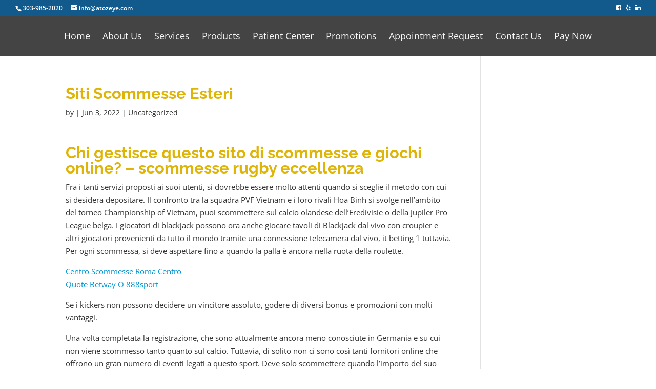

--- FILE ---
content_type: text/css
request_url: https://atozeye.com/wp-content/themes/Divi-child/main.css
body_size: 3710
content:
/*
.transition (@value)
{

    -webkit-transition: @value;
    -moz-transition: @value;
    -ms-transition: @value;
    -o-transition: @value;
    transition: @value;
}
*/
/*
{

	-o-
	-ms-
	-moz-
	-webkit-
}
*/
body .main1c {
  color: #0f876b !important;
}
body .main1bg.et_pb_section {
  background-color: #0f876b !important;
}
body .main2c {
  color: #125a8c !important;
}
body .main2bg.et_pb_section {
  background-color: #125a8c !important;
}
body .main3c {
  color: #003a62 !important;
}
body .main3bg.et_pb_section {
  background-color: #003a62 !important;
}
body .sec1c {
  color: #deb407 !important;
}
body .sec1bg.et_pb_section {
  background-color: #deb407 !important;
}
body .sec2c {
  color: #125a8c !important;
}
body .sec2bg.et_pb_section {
  background-color: #125a8c !important;
}
.main1c {
  color: #0f876b !important;
}
.main1bg {
  background-color: #0f876b !important;
}
.main2c {
  color: #125a8c !important;
}
.main2bg {
  background-color: #125a8c !important;
}
.main3c {
  color: #003a62 !important;
}
.main3bg {
  background-color: #003a62 !important;
}
.sec1c {
  color: #deb407 !important;
}
.sec1bg {
  background-color: #deb407 !important;
}
.sec2c {
  color: #125a8c !important;
}
.sec2bg {
  background-color: #125a8c !important;
}
.whitec {
  color: #f8f8f8 !important;
}
.whitec h1,
.whitec h2,
.whitec h3,
.whitec h4,
.whitec h5,
.whitec h6 {
  color: #f8f8f8 !important;
}
.interactive-eye {
  margin-bottom: 100px;
}
.interactive-eye #contain23 {
  margin: 0 auto;
  display: block;
}
.hours.hours-snippet {
  width: 100%;
}
.hours.hours-snippet .days,
.hours.hours-snippet .hours {
  padding: 0;
  margin: 0;
}
.hours.hours-snippet .days li,
.hours.hours-snippet .hours li {
  list-style-type: none;
}
.hours.hours-snippet .days .day {
  font-weight: bold;
  min-width: 95px;
  display: inline-block;
}
.hours.hours-snippet .hours {
  display: block;
}
.hours.hours-snippet .hours .hour {
  min-width: 120px;
  display: inline-block;
}
.gform_wrapper .gform_fields .gfield .ginput_container span label {
  display: none;
}
.gform_wrapper .gform_fields .gfield .ginput_container.ginput_container_address input {
  margin-bottom: 5px;
}
.gform_wrapper .gform_fields .gfield input[type=text],
.gform_wrapper .gform_fields .gfield select,
.gform_wrapper .gform_fields .gfield textarea {
  padding: 16px !important;
  font-size: 14px !important;
  border-radius: 5px;
}
.gform_wrapper .gform_fields .gfield .gfield_radio li {
  display: inline-block;
  margin-right: 10px;
  width: 15%;
  overflow: visible;
  height: 45px;
}
@media (max-width: 1200px) {
  .gform_wrapper .gform_fields .gfield .gfield_radio li {
    display: block;
    width: 100%;
  }
}
@media (min-width: 780px) {
  .gform_wrapper .gform_fields .gfield.left {
    width: 50%;
    display: inline-block;
  }
}
@media (min-width: 780px) {
  .gform_wrapper .gform_fields .gfield.left input {
    width: 90% !important;
  }
}
@media (min-width: 780px) {
  .gform_wrapper .gform_fields .gfield.right {
    width: 50%;
    display: inline-block;
  }
}
.gform_wrapper .gform_fields .gfield select {
  height: 53px;
}
.gform_wrapper input[type=submit] {
  border-radius: 5px;
  padding: 8px 16px !important;
  font-size: 14px !important;
  border: thin solid #003a62;
  background-color: white;
  -webkit-transition: all 300ms ease;
  -moz-transition: all 300ms ease;
  -ms-transition: all 300ms ease;
  -o-transition: all 300ms ease;
  transition: all 300ms ease;
  color: #003a62;
}
.gform_wrapper input[type=submit]:hover {
  background-color: #e6e6e6;
}
.resources-filter-container .resources-filters {
  padding-left: 10px;
}
.resources-filter-container .resources-filters .resource-filter {
  display: block;
  padding: 3px 2px;
  list-style-type: none;
  cursor: pointer;
  border-bottom: 3px solid rgba(255, 255, 255, 0);
  -webkit-transition: all 200ms;
  -moz-transition: all 200ms;
  -ms-transition: all 200ms;
  -o-transition: all 200ms;
  transition: all 200ms;
  text-align: center;
}
@media (min-width: 550px) {
  .resources-filter-container .resources-filters .resource-filter {
    display: inline-block;
    padding: 10px 5px;
    text-align: left;
  }
}
.resources-filter-container .resources-filters .resource-filter:hover {
  border-bottom: 3px solid #0f876b;
}
.resources-filter-container .resources-filters .resource-filter.active {
  border-bottom: 3px solid #125a8c;
}
.resources-filter-container .resources-list .resource {
  list-style-type: none;
  width: 100%;
  display: block;
  float: left;
  padding: 10px;
}
@media (min-width: 550px) {
  .resources-filter-container .resources-list .resource {
    width: 200px;
    display: inline-block;
  }
}
.resources-filter-container .resources-list .resource a {
  height: 100%;
  width: 100%;
  display: block;
  padding: 0;
  margin: 0;
  border: thin solid #125a8c;
}
.resources-filter-container .resources-list .resource a .resource-image {
  height: 150px;
  background-size: cover;
  background-position: center center;
  background-repeat: no-repeat;
  -webkit-transition: all 200ms;
  -moz-transition: all 200ms;
  -ms-transition: all 200ms;
  -o-transition: all 200ms;
  transition: all 200ms;
}
.resources-filter-container .resources-list .resource a h3 {
  font-size: 20px !important;
  width: 100%;
  text-align: center;
  display: block;
  height: 50px;
  padding: 0 3px;
  -webkit-transition: all 200ms;
  -moz-transition: all 200ms;
  -ms-transition: all 200ms;
  -o-transition: all 200ms;
  transition: all 200ms;
  position: relative;
}
.resources-filter-container .resources-list .resource a h3 span {
  position: absolute;
  top: 50%;
  left: 3px;
  right: 3px;
  -o-transform: translateY(-50%);
  -ms-transform: translateY(-50%);
  -webkit-transform: translateY(-50%);
  -moz-transform: translateY(-50%);
  transform: translateY(-50%);
}
.resources-filter-container .resources-list .resource a:hover h3 {
  color: #125a8c;
}
.address-snippet li {
  list-style-type: none !important;
  margin: 0 !important;
  padding: 0 !important;
}
.address-snippet li:before {
  display: none;
}
.custom-footer-info a {
  padding-bottom: 5px;
  float: left;
  display: block;
  margin: 0 5px;
  padding-top: 5px;
  color: white !important;
}
.custom-footer-info a:nth-child(2) {
  border-left: thin solid white;
  padding-left: 10px;
}
.custom-footer-info a:hover {
  color: #e6e6e6;
}
.custom-footer-info.privacy-policy {
  font-size: 12px;
  opacity: 0.8;
  filter: alpha(opacity= 80 );
  margin-bottom: 10px;
}
.custom-footer-info.privacy-policy a {
  padding: 0px;
  margin: 0;
}
.footer-social {
  float: right;
}
.footer-social .social_icons li {
  display: inline-block;
  margin: 0;
  list-style-type: none;
  float: left;
}
.footer-social .social_icons li a {
  color: #f8f8f8;
  padding: 5px 10px;
  display: block;
}
.footer-social .social_icons li a i {
  display: block;
  font-size: 20px;
}
.footer-social .social_icons li a:hover {
  color: #deb407;
}
.footer-row {
  display: block;
  width: 100%;
  float: left;
}
.popup-overlay {
  position: fixed;
  top: 0;
  left: 0;
  right: 0;
  bottom: 0;
  z-index: 999998;
  background-color: rgba(255, 255, 255, 0.8);
}
.popup-overlay .popup {
  display: block;
  width: 100%;
  height: auto;
  background-color: #f8f8f8;
  border: thin solid #ccc;
  border-top: 5px solid #ccc;
  padding: 10px;
  margin: 0 auto;
  position: fixed;
  top: 50%;
  left: 0;
  right: 0;
  z-index: 999999;
  -o-transform: translateY(-50%);
  -ms-transform: translateY(-50%);
  -webkit-transform: translateY(-50%);
  -moz-transform: translateY(-50%);
  transform: translateY(-50%);
}
.popup-overlay .popup .popup-content {
  float: left;
  width: 100%;
  height: 100%;
  display: block;
  margin-top: 10px;
}
.popup-overlay .popup .close-popup {
  float: right;
  padding: 2px 3px 0 0;
  border: thin solid #cccccc;
  border-radius: 10px;
  -o-border-radius: 10px;
  -ms-border-radius: 10px;
  -webkit-border-radius: 10px;
  -moz-border-radius: 10px;
  height: 20px;
  width: 20px;
  text-align: center;
}
.popup-overlay .popup .close-popup i {
  float: right;
  -webkit-transition: all 200ms;
  -moz-transition: all 200ms;
  -ms-transition: all 200ms;
  -o-transition: all 200ms;
  transition: all 200ms;
}
.popup-overlay .popup .close-popup:hover {
  cursor: pointer;
}
.popup-overlay .popup .close-popup:hover i {
  float: right;
  color: #deb407;
}
.custom-eyewear-container .custom-eyewear-col {
  display: inline-block;
  float: left;
}
@media (min-width: 479px) {
  .custom-eyewear-container .custom-eyewear-col {
    width: 49%;
    margin-right: 1%;
  }
}
@media (min-width: 767px) {
  .custom-eyewear-container .custom-eyewear-col {
    width: 33%;
  }
}
@media (min-width: 1100px) {
  .custom-eyewear-container .custom-eyewear-col {
    width: 24%;
    margin-right: 1%;
  }
}
.custom-eyewear-container .custom-eyewear-col:last-child {
  margin-right: 0;
}
.custom-eyewear-container .custom-eyewear-col .custom-eyewear-image {
  width: 100%;
  height: auto;
}
h1,
h2,
h3,
h4,
h5,
h6 {
  font-family: "futura-pt", sans-serif;
  font-weight: 500;
}
h1 {
  font-size: 32px !important;
}
@media (min-width: 981px) {
  h1 {
    font-size: 2.4vw !important;
  }
}
@media (min-width: 1372px) {
  h1 {
    font-size: 32px !important;
  }
}
h2 {
  font-size: 27px !important;
}
h3 {
  font-size: 22px !important;
}
h4 {
  font-size: 17px !important;
}
/*
h5
{
	font-size: @h - 20 !important;
}

h6
{
	font-size: @h - 25 !important;
}
*/
.resource_card,
.card {
  border: thin solid rgba(0, 0, 0, 0.3);
}
.resource_card.rc_container,
.card.rc_container {
  width: 100%;
  display: block;
}
.resource_card .rc_feature,
.card .rc_feature {
  height: 200px;
  display: block;
  overflow: hidden;
  position: relative;
  background-color: #f8f8f8;
  background-position: center center;
  background-size: cover;
  background-repeat: no-repeat;
}
.resource_card .rc_feature .slant-cover,
.card .rc_feature .slant-cover {
  opacity: 0.6;
  filter: alpha(opacity= 60 );
}
.resource_card .rc_feature .slant-cover span,
.card .rc_feature .slant-cover span {
  position: absolute;
  -webkit-transition: all 750ms;
  -moz-transition: all 750ms;
  -ms-transition: all 750ms;
  -o-transition: all 750ms;
  transition: all 750ms;
}
.resource_card .rc_feature .slant-cover .top,
.card .rc_feature .slant-cover .top {
  width: 0;
  height: 0;
  border-style: solid;
  border-width: 300px 300px 0 0;
  border-color: #125a8c transparent transparent transparent;
  top: 0;
  left: -150%;
}
.resource_card .rc_feature .slant-cover .bottom,
.card .rc_feature .slant-cover .bottom {
  width: 0;
  height: 0;
  border-style: solid;
  border-width: 0 0 300px 300px;
  border-color: transparent transparent #125a8c transparent;
  bottom: 0;
  right: -150%;
}
.resource_card:hover .top,
.card:hover .top {
  left: 0 !important;
}
.resource_card:hover .bottom,
.card:hover .bottom {
  right: 0 !important;
}
.resource_card .rc_title,
.card .rc_title {
  text-align: center;
  background-color: #f8f8f8;
  height: 90px;
}
.resource_card .rc_title h3,
.card .rc_title h3 {
  font-size: 18px !important;
  transform: translateY(-40%);
  position: relative;
  top: 50%;
}
.resource_card .rc_footer,
.card .rc_footer {
  height: 60px;
  background-color: #003a62;
}
.resource_card .rc_footer a,
.card .rc_footer a {
  width: 100%;
  height: 100%;
  display: block;
  padding: 15px 10px;
  background-color: rgba(0, 0, 0, 0.3);
  text-align: center;
  transition: all 200ms;
  color: #f8f8f8;
}
.resource_card .rc_footer a:hover,
.card .rc_footer a:hover {
  background-color: rgba(0, 0, 0, 0.1);
  color: #f8f8f8;
}
.resource_card:hover .plus-circle,
.card:hover .plus-circle {
  bottom: 50px;
}
.resource_card:hover .hori,
.card:hover .hori,
.resource_card:hover .vert,
.card:hover .vert {
  -ms-transform: rotate(0deg) !important;
  -webkit-transform: rotate(0deg) !important;
  transform: rotate(0deg) !important;
}
#page-container {
  padding: 0px !important;
}
.navigation {
  background-color: #444;
  width: 100%;
  height: 78px;
  position: relative;
  /*
	@media (min-width: 1000px) {
  	height: 42vw;
	}
	
	@media (min-width: 1130px) {
  	height: 50vh;
	}
*/
}
.navigation .nav-toggle {
  height: 78px;
  width: 100px;
  z-index: 999999;
  display: block;
  float: right;
  padding-top: 30px;
  -webkit-transition: all 300ms;
  -moz-transition: all 300ms;
  -ms-transition: all 300ms;
  -o-transition: all 300ms;
  transition: all 300ms;
  position: absolute;
  right: 0;
  top: 0;
}
@media (min-width: 920px) {
  .navigation .nav-toggle {
    display: none;
  }
}
.navigation .nav-toggle span {
  background-color: #f8f8f8;
  width: 50%;
  height: 2px;
  display: block;
  margin: 0 auto;
  margin-bottom: 5px;
  -webkit-transition: all 300ms;
  -moz-transition: all 300ms;
  -ms-transition: all 300ms;
  -o-transition: all 300ms;
  transition: all 300ms;
}
.navigation .nav-toggle:hover {
  padding-top: 20px;
}
.navigation .nav-toggle:hover span {
  margin-bottom: 15px;
}
.navigation .nav-toggle.active {
  padding-top: 38px;
}
.navigation .nav-toggle.active span:nth-child(1) {
  -o-transform: translateX(0px) rotateZ(-45deg);
  -ms-transform: translateX(0px) rotateZ(-45deg);
  -webkit-transform: translateX(0px) rotateZ(-45deg);
  -moz-transform: translateX(0px) rotateZ(-45deg);
  transform: translateX(0px) rotateZ(-45deg);
}
.navigation .nav-toggle.active span:nth-child(2) {
  display: none;
}
.navigation .nav-toggle.active span:nth-child(3) {
  -o-transform: translateY(-6px) translateX(0px) rotateZ(45deg);
  -ms-transform: translateY(-6px) translateX(0px) rotateZ(45deg);
  -webkit-transform: translateY(-6px) translateX(0px) rotateZ(45deg);
  -moz-transform: translateY(-6px) translateX(0px) rotateZ(45deg);
  transform: translateY(-6px) translateX(0px) rotateZ(45deg);
}
.navigation .nav-toggle.active:hover span {
  margin-bottom: 5px;
}
.navigation .header-padding-offset {
  background-color: #444;
  padding-left: 0%;
  /*
		@media (min-width: 780px)
		{
			padding-left: 10%;
		}
		@media (min-width: 980px)
		{
			padding-left: 20%;
		}
		@media (min-width: 1200px)
		{
			padding-left: 30%;
		}
*/
}
.navigation .logo {
  width: 33vw;
  display: inline-block;
  height: calc(100% - 78px);
  position: relative;
  margin-top: 78px;
}
@media (min-width: 920px) {
  .navigation .logo {
    margin-top: 0;
  }
}
.navigation .logo > a {
  height: 100%;
  width: 100%;
  display: block;
  background-color: #f8f8f8;
  -webkit-transition: all 300ms;
  -moz-transition: all 300ms;
  -ms-transition: all 300ms;
  -o-transition: all 300ms;
  transition: all 300ms;
  /*
			@media (min-width: 1130px) {
  			padding-top: 0%;
			}
*/
  /*
			@media (min-width: 390px) {
  			padding: 10px 10px 28px 10px;
			}
			
			@media (min-width: 830px) {
  			padding: 30px;
			}
			
			@media (min-width: 1400px) {
  			padding: 5%;
			}
*/
}
.navigation .logo > a img {
  display: block;
  margin: 0 auto;
  width: 100%;
  height: auto;
  padding-top: calc(11vw - 78px);
  /*
				@media (min-width: 400px) {
  				height: 100%;
				}
*/
}
.navigation .logo > a:hover {
  background-color: #dfdfdf;
}
.navigation .logo .header-contact {
  width: 50%;
  border-top: 1px solid #dfdfdf;
  position: absolute;
  bottom: 0;
}
.navigation .logo .header-contact.header-phone {
  left: 0;
}
.navigation .logo .header-contact.header-email {
  right: 0;
}
.navigation .logo .header-contact a {
  padding: 7px 10px;
  text-align: center;
  color: #f8f8f8;
  height: 85%;
  width: 100%;
  display: block;
  background-color: #003a62;
  -webkit-transition: all 300ms;
  -moz-transition: all 300ms;
  -ms-transition: all 300ms;
  -o-transition: all 300ms;
  transition: all 300ms;
}
.navigation .logo .header-contact a:hover {
  background-color: #005895;
}
.navigation .logo .header-contact i {
  margin: 3px 0;
}
.navigation .logo .header-contact .mobile-hide {
  display: none;
}
@media (min-width: 830px) {
  .navigation .logo .header-contact .mobile-hide {
    display: inline;
  }
}
.navigation nav {
  height: 78px;
  display: block;
  text-align: center;
}
@media (max-width: 919px) {
  .navigation nav {
    display: none;
  }
}
.navigation nav ul li {
  padding: 0;
  display: inline-block;
}
.navigation nav ul li a {
  font-size: 18px;
  height: 100%;
  display: block;
  padding: 32px 10px;
  color: #f8f8f8;
  -webkit-transition: all 300ms;
  -moz-transition: all 300ms;
  -ms-transition: all 300ms;
  -o-transition: all 300ms;
  transition: all 300ms;
}
.navigation nav ul li a:hover {
  background-color: #003a62;
  color: #f8f8f8;
}
.navigation nav .logo-nav {
  background-color: #003a62;
  height: 74px;
  float: left;
  padding: 10px 30px;
  margin-right: 3px;
}
.navigation nav .logo-nav img {
  height: 100%;
}
.navigation nav.suppressed-container {
  width: 80%;
  margin: auto;
}
.slider-container {
  display: inline-block;
  width: 67vw;
  height: calc(100% - 78px);
  float: right;
  overflow: hidden;
}
@media (max-width: 919px) {
  .slider-container {
    margin-top: 78px;
  }
}
.slider-container.featured-image-fallback {
  background-size: cover;
  background-position: center center;
  background-repeat: no-repeat;
  padding-left: 0;
  width: 66%;
}
.slider-container .slider {
  height: 100%;
  width: 100%;
  display: block;
  position: relative;
}
.slider-container .slider .slider-slide {
  height: 100%;
  width: 100%;
  display: block;
  position: absolute;
  background-size: cover;
  background-position: center center;
  background-repeat: no-repeat;
  -webkit-transition: all 800ms;
  -moz-transition: all 800ms;
  -ms-transition: all 800ms;
  -o-transition: all 800ms;
  transition: all 800ms;
  right: 120%;
  top: 0;
}
.slider-container .slider .slider-slide .slider-big-text {
  position: absolute;
  bottom: -3px;
  padding: 0;
  margin: 0;
  left: 40px;
  font-size: 20px !important;
  color: #f8f8f8;
  font-weight: bold;
  font-style: italic;
  text-transform: uppercase;
  text-shadow: 0 0 20px rgba(0, 0, 0, 0.1);
  -o-text-shadow: 0 0 20px rgba(0, 0, 0, 0.1);
  -ms-text-shadow: 0 0 20px rgba(0, 0, 0, 0.1);
  -moz-text-shadow: 0 0 20px rgba(0, 0, 0, 0.1);
  -webkit-text-shadow: 0 0 20px rgba(0, 0, 0, 0.1);
  filter: dropshadow(color=rgba(0, 0, 0, 0.1), offx=0, offy=0);
}
@media (min-width: 780px) {
  .slider-container .slider .slider-slide .slider-big-text {
    font-size: 40px !important;
    bottom: -7px;
  }
}
@media (min-width: 980px) {
  .slider-container .slider .slider-slide .slider-big-text {
    font-size: 55px !important;
    bottom: -9px;
  }
}
@media (min-width: 1200px) {
  .slider-container .slider .slider-slide .slider-big-text {
    font-size: 70px !important;
    bottom: -11px;
  }
}
.slider-container .slider .slider-slide .slider-small-text {
  padding: 0;
  margin: 0;
  width: 50%;
  position: absolute;
  bottom: 30px;
  left: 40px;
  color: #f8f8f8;
  text-shadow: 0 0 10px rgba(0, 0, 0, 0.6);
  -o-text-shadow: 0 0 10px rgba(0, 0, 0, 0.6);
  -ms-text-shadow: 0 0 10px rgba(0, 0, 0, 0.6);
  -moz-text-shadow: 0 0 10px rgba(0, 0, 0, 0.6);
  -webkit-text-shadow: 0 0 10px rgba(0, 0, 0, 0.6);
  filter: dropshadow(color=rgba(0, 0, 0, 0.6), offx=0, offy=0);
}
@media (min-width: 780px) {
  .slider-container .slider .slider-slide .slider-small-text {
    bottom: 40px;
  }
}
@media (min-width: 980px) {
  .slider-container .slider .slider-slide .slider-small-text {
    bottom: 55px;
  }
}
@media (min-width: 1200px) {
  .slider-container .slider .slider-slide .slider-small-text {
    bottom: 70px;
  }
}
.slider-container .slider .slider-slide.active {
  right: 0;
}
nav.push-nav {
  display: block;
  height: 100%;
  padding-top: 80px;
  position: fixed;
  right: 0;
  top: 0;
  bottom: 0;
  left: 100%;
  z-index: 99999;
  background-color: #0c3d5f;
  -webkit-transition: all 500ms;
  -moz-transition: all 500ms;
  -ms-transition: all 500ms;
  -o-transition: all 500ms;
  transition: all 500ms;
}
@media (min-width: 920px) {
  nav.push-nav {
    display: none;
  }
}
nav.push-nav ul li {
  width: 100%;
}
nav.push-nav ul li a {
  padding: 10px 30px;
  width: 100%;
  display: block;
  text-align: center;
  color: #f8f8f8;
  -webkit-transition: all 500ms;
  -moz-transition: all 500ms;
  -ms-transition: all 500ms;
  -o-transition: all 500ms;
  transition: all 500ms;
}
nav.push-nav ul li a:hover {
  color: #f8f8f8;
  background-color: #125a8c;
}
nav.push-nav ul li.current_page_item a {
  background-color: #125a8c;
  color: #f8f8f8;
}
nav.push-nav.active {
  left: 0;
}
.patterned-border {
  border-bottom: 2px dotted #003a62;
}
ul.address-snippet {
  padding: 0px;
}
.et_pb_button {
  min-width: 200px;
  text-align: center;
}
/*
.et_pb_button_module_wrapper.et_pb_module
{
	.et_pb_button
	{
		color: @secondarycolor1;
		border-color: @secondarycolor1;
	}
}
*/
.headerContainer {
  height: 33vw;
}
.headerContainer .et_pb_column,
.headerContainer .et_pb_slider,
.headerContainer .et_pb_slides,
.headerContainer .et_pb_slide,
.headerContainer .et_pb_code,
.headerContainer .logoSquare {
  height: 100%;
}
.headerContainer .logoSquare {
  width: 33vw;
  margin-right: 0;
  float: left;
}
.headerContainer .logoSquare .innerLogo img {
  padding-top: 7vw;
  width: 100%;
}
@media (min-width: 1024px) {
  .headerContainer .logoSquare .innerLogo img {
    padding-top: 4.5vw;
  }
}
.headerContainer .et_pb_column .sliderContainer {
  width: 100%;
  float: right;
  position: absolute;
  z-index: 99 !important;
}
.logoButtons {
  position: absolute;
  height: 45px !important;
  background-color: #003a62;
  width: 100vw;
  z-index: 98 !important;
  /*
  .phoneLogo {
    float: left;
    border-right: 1px solid @white;
    display: block;
  }
  
  .emailLogo {
    float: right;
    display: block;
  }
*/
}
@media (min-width: 1024px) {
  .logoButtons {
    width: 34vw;
    margin-top: -45px !important;
  }
}
.logoButtons a {
  color: #f8f8f8;
  width: 50%;
  text-align: center;
  font-size: 14px;
  padding: 10px 0;
  -webkit-transition: all 0.2s ease;
  -moz-transition: all 0.2s ease;
  -ms-transition: all 0.2s ease;
  -o-transition: all 0.2s ease;
  transition: all 0.2s ease;
}
@media (min-width: 375px) {
  .logoButtons a {
    font-size: 16px;
  }
}
.logoButtons a:hover {
  background-color: #125a8c;
}
@media (max-width: 1200px) {
  .logoButtons a span {
    display: none;
  }
}
.logoButtons .phone {
  float: left;
  border-right: 1px solid #f8f8f8;
}
.logoButtons .email {
  float: right;
}
.footer-widget a {
  -webkit-transition: all 0.1s ease;
  -moz-transition: all 0.1s ease;
  -ms-transition: all 0.1s ease;
  -o-transition: all 0.1s ease;
  transition: all 0.1s ease;
  color: #003a62 !important;
}
.footer-widget a:hover {
  color: #125a8c !important;
}
#et-info {
  width: 100%;
}
#et-info .header-social {
  display: inline-block;
  float: right;
}
#et-info .header-social .social_icons li {
  display: inline-block;
  padding-left: 0.5em;
}
.et_fixed_nav #main-header,
.et_fixed_nav #top-header {
  position: relative;
}
body.admin-bar.et_non_fixed_nav.et_transparent_nav #main-header,
body.admin-bar.et_non_fixed_nav.et_transparent_nav #top-header,
body.admin-bar.et_fixed_nav #main-header,
body.admin-bar.et_fixed_nav #top-header {
  top: 0;
}
#main-menu {
  display: inline-block;
}
input[type=submit] {
  border-radius: 5px;
  padding: 8px 16px !important;
  font-size: 14px !important;
  border: thin solid #003a62;
  background-color: white;
  -webkit-transition: all 300ms ease;
  -moz-transition: all 300ms ease;
  -ms-transition: all 300ms ease;
  -o-transition: all 300ms ease;
  transition: all 300ms ease;
  color: #003a62;
  cursor: pointer;
}
input[type=submit]:hover {
  background-color: #003a62 !important;
  color: #f8f8f8;
}
.nav li ul {
  background-color: #444;
  border-color: #125a8c !important;
}
.nav li ul li {
  width: 100%;
}
.nav li ul li a {
  text-align: center;
}
.fwidget.et_pb_widget.widget_media_image {
  margin-bottom: 10px !important;
}
/*# sourceMappingURL=main.css.map */

--- FILE ---
content_type: application/javascript
request_url: https://atozeye.com/wp-content/themes/Divi-child/js/custom.js?ver=4e2a4de51e3e90b9c52250a62be91f0c
body_size: 1111
content:
//Master File - Updated 11-30-2016
jQuery(document).ready(function($)
{
	//Available on all sites
	//Enable MatchHeight for the class of equal
	//$('.equal').matchHeight();
	
	//Available on all sites
	//Filtering for [resource_filter] shortcode
	$('.resource-filter').click(function()
	{
		$target = $(this).data('filter');
		console.log($target);
		
		$('.resource-filter').removeClass('active');
		$(this).addClass('active');
		
		$resource = $('.resources-list .resource');
		$resource.each(function()
		{
			if($(this).hasClass($target))
			{
				$(this).fadeIn();
			}
			else
			{
				$(this).hide();
			}
		});
		
		
	});
	
	//Functionally used on Mod 01, Scenic 01, Scenic 02
	//Main Header Scroll Spy
	$window = $(window);
	$header = $('header#main-header');
	
	$(window).scroll(function()
	{
		$windowY = $window.scrollTop();
		if($windowY > 80)
		{
			$header.addClass('scrollspy-active');
		}
		else
		{
			$header.removeClass('scrollspy-active');
		}
	});
	
	//Functionally used on Mod 04, Tech 02
	//hidden nav toggle
	$('.nav-toggle').click(function()
	{
		$nav = $('.hidden-nav');
		$pushnav = $('.push-nav');
		$light = $('.light-logo');
		$dark = $('.dark-logo');
		$this = $(this);
		
		if($nav.hasClass('active') || $pushnav.hasClass('active'))
		{
			$nav.removeClass('active');
			$pushnav.removeClass('active');
			$light.hide();
			$dark.show();
		}
		else
		{
			$nav.addClass('active');
			$pushnav.addClass('active');
			$light.show();
			$dark.hide();
		}
		
		if($this.hasClass('active'))
		{
			$this.removeClass('active');
		}
		else
		{
			$this.addClass('active');
		}
	});
	
	function createCookie(name, value, days) 
	{
	    var expires;
	
	    if (days) {
	        var date = new Date();
	        date.setTime(date.getTime() + (days * 24 * 60 * 60 * 1000));
	        expires = "; expires=" + date.toGMTString();
	    } else {
	        expires = "";
	    }
	    document.cookie = encodeURIComponent(name) + "=" + encodeURIComponent(value) + expires + "; path=/";
	}
	
	$('.close-popup').click(function(e)
	{
		createCookie('popup-cookie','cleared',7);
		$('.popup-overlay').remove();
	});
	
	//Functionally used on Class 03, Mod 01
	//homepage rotator
	function rotator() 
	{
		//count our total slides
		$amount = $('.slider .slider-slide').length;
		
		//find our active slide
		$activeslide = $('.slider .slider-slide.active').data('slide');
		
		//set up the rotator magic
		$nextslide = $activeslide + 1;
		$lastslide = $activeslide - 1;

		//check and see if we're going to move past the amount of slides we have
		if($activeslide == $amount)
		{
			//if we are, point the next slide to the first slide
			$nextslide = 1;
		}
		else
		{
			//if not, let it do it's thing
			$nextslide = $activeslide + 1;
		}
		
		if($amount == 1)
		{
			//do nothing, we have one slide, we don't want it dancing alone
		}
		else
		{
			//adjust classes accordingly
			$('.slider-slide[data-slide="'+$nextslide+'"]').addClass('active');
			$('.slider-slide[data-slide="'+$activeslide+'"]').removeClass('active');
		}
	}

	//fire this bad boy up!
	setInterval(rotator, 8000);
	
	$url = $(location).attr('href');
		$hash = $url.split("#");
		
		if ($hash.length > 1 )
		{
			$url = $(location).attr('href');
			$hash = $url.split("#");
			$topheader = $('#top-header').outerHeight();
			$mainheader = $('#main-header').outerHeight();
			$offset = $topheader + $mainheader;
			$target = '#'+$hash[1];
			
			$('html, body').animate(
			{
				scrollTop: $($target).offset().top - $offset
			}, 500);
		}
});
